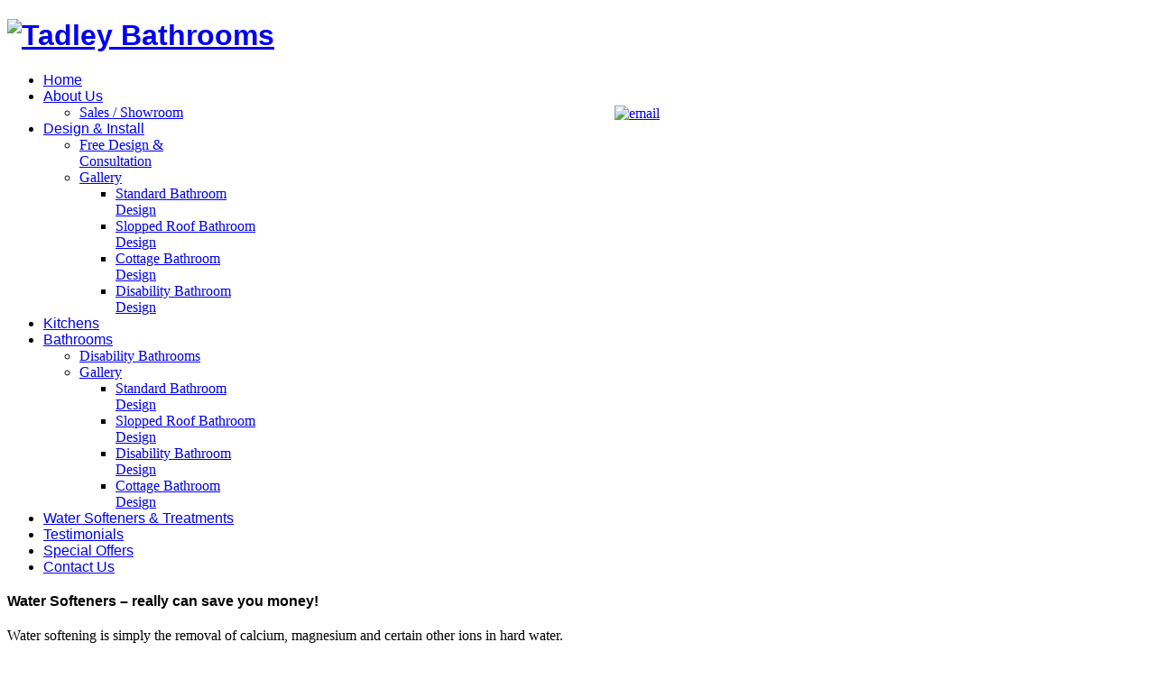

--- FILE ---
content_type: text/html; charset=utf-8
request_url: https://tadleybathrooms.co.uk/water-softeners
body_size: 29861
content:

<!DOCTYPE html PUBLIC "-//W3C//DTD XHTML 1.0 Transitional//EN" "http://www.w3.org/TR/xhtml1/DTD/xhtml1-transitional.dtd">
<html xmlns="http://www.w3.org/1999/xhtml" 
	  xmlns:og="http://ogp.me/ns#" 
	  xmlns:fb="http://www.facebook.com/2008/fbml" 
	  xml:lang="en-gb" lang="en-gb">
<head>
    
        
    <meta http-equiv="X-UA-Compatible" content="IE=9" />

    
      <base href="https://tadleybathrooms.co.uk/water-softeners" />
  <meta http-equiv="content-type" content="text/html; charset=utf-8" />
  <meta name="author" content="Super User" />
  <meta property="og:title" content="Water Softeners &amp;amp; Treatments" />
  <meta property="og:type" content="article" />
  <meta property="og:url" content="https://tadleybathrooms.co.uk/water-softeners" />
  <meta property="og:site_name" content="Tadley Bathrooms" />
  <meta name="generator" content="Digital Design Agency - Website Design - Hampshire, UK - www.ddawebdesign.co.uk" />
  <title>Water Softeners &amp; Treatments</title>
  <link href="https://tadleybathrooms.co.uk/images/favicon.ico" rel="shortcut icon" type="image/vnd.microsoft.icon" />
  <link href="/templates/gk_music/favicon.ico" rel="shortcut icon" type="image/vnd.microsoft.icon" />
  <link rel="stylesheet" href="https://tadleybathrooms.co.uk/components/com_chronoforms/css/frontforms.css" type="text/css" />
  <link rel="stylesheet" href="https://tadleybathrooms.co.uk/components/com_chronoforms/css/formcheck/theme/classic/formcheck.css" type="text/css" />
  <link rel="stylesheet" href="https://tadleybathrooms.co.uk/components/com_chronoforms/css/formcheck_fix.css" type="text/css" />
  <link rel="stylesheet" href="https://tadleybathrooms.co.uk/templates/gk_music/css/menu.gkmenu.css" type="text/css" />
  <link rel="stylesheet" href="https://tadleybathrooms.co.uk/templates/gk_music/css/reset/meyer.css" type="text/css" />
  <link rel="stylesheet" href="https://tadleybathrooms.co.uk/templates/gk_music/css/layout.css" type="text/css" />
  <link rel="stylesheet" href="https://tadleybathrooms.co.uk/templates/gk_music/css/joomla.css" type="text/css" />
  <link rel="stylesheet" href="https://tadleybathrooms.co.uk/templates/gk_music/css/template.css" type="text/css" />
  <link rel="stylesheet" href="https://tadleybathrooms.co.uk/templates/gk_music/css/menu.css" type="text/css" />
  <link rel="stylesheet" href="https://tadleybathrooms.co.uk/templates/gk_music/css/gk.stuff.css" type="text/css" />
  <link rel="stylesheet" href="https://tadleybathrooms.co.uk/templates/gk_music/css/k2.css" type="text/css" />
  <link rel="stylesheet" href="https://tadleybathrooms.co.uk/templates/gk_music/css/typography.style1.css" type="text/css" />
  <link rel="stylesheet" href="https://tadleybathrooms.co.uk/templates/gk_music/css/typography.iconset.1.css" type="text/css" />
  <link rel="stylesheet" href="https://tadleybathrooms.co.uk/templates/gk_music/css/style1.css" type="text/css" />
  <link rel="stylesheet" href="https://tadleybathrooms.co.uk/templates/gk_music/css/override.css" type="text/css" />
  <style type="text/css">
		.chronoform{display:none;}
.cfdiv_select select {
    height: 28px;
    width: 269px;
}
.ccms_form_element {
    width:272px;
}

.submitbutton {

padding:12px;
float: right;
}

.ccms_form_element input, textarea, input[type="file"] {
width:269px;}

.ccms_form_element label {
       width: 190px;
       line-height:7px;
}

.button, button, a.readon, .pagenav-next a, .pagenav-prev a, input[type="submit"], input[type="button"] {
    margin-left: 153px;
    margin-top: -28px;
    width: 66px !important;
}

.tooltipimg a {

       margin-top:-10px;}		.gkWrap { width: 980px!important; }h1, h2, #gkMainMenu > div > ul > li > a, .box h3.header, .box_menu h3.header, .box_text h3.header, .itemHeader .itemTitle, .genericItemTitle, .catItemHeader .catItemTitle, .ribbonEl, .gkIsWrapper-gk_music .gkIsTitleBlock, #gkMainMenu > div > ul div.childcontent .group-title .menu-title, dl#tabs dt h3, div#sliders div.panel h3.title, div#article-index h3, .gkPopupWrap h3, p.numblocks span, #community-wrap h1, #community-wrap h2, #community-wrap h3, #community-wrap h4, body #community-wrap div.greybox a#joinButton { font-family: 'Droid Sans', Arial, sans-serif; }
#gkuseruser1 { width: 33.33%; }#gkuseruser2 { width: 33.33%; }#gkuseruser3 { width: 33.33%; }#gkuseruser7 { width: 50%; }#gkuseruser8 { width: 50%; }#gkbottombottom7 { width: 25%; }#gkbottombottom8 { width: 25%; }#gkbottombottom9 { width: 25%; }#gkbottombottom10 { width: 25%; }
  </style>
  <script src="/media/system/js/mootools-core.js" type="text/javascript"></script>
  <script src="/media/system/js/core.js" type="text/javascript"></script>
  <script src="/media/system/js/caption.js" type="text/javascript"></script>
  <script src="/media/system/js/mootools-more.js" type="text/javascript"></script>
  <script src="https://tadleybathrooms.co.uk/components/com_chronoforms/js/formcheck/formcheck-yui.js" type="text/javascript"></script>
  <script src="https://tadleybathrooms.co.uk/components/com_chronoforms/js/formcheck/formcheck-max.js" type="text/javascript"></script>
  <script src="https://tadleybathrooms.co.uk/components/com_chronoforms/js/formcheck/lang/en.js" type="text/javascript"></script>
  <script src="https://tadleybathrooms.co.uk/templates/gk_music/js/menu.gkmenu.js" type="text/javascript"></script>
  <script src="https://tadleybathrooms.co.uk/templates/gk_music/js/gk.scripts.js" type="text/javascript"></script>
  <script type="text/javascript">
window.addEvent('load', function() {
				new JCaption('img.caption');
			});//<![CDATA[
			window.addEvent('domready', function() {
				document.id('chronoform_newcontact').addClass('hasValidation');
				formCheck_newcontact = new FormCheckMax('chronoform_newcontact', {
					onValidateSuccess: $empty,
					display : {
						showErrors : 0,
						errorsLocation: 1					}
				});										
			});
			
//]]>
 $GKMenu = { height:false, width:false, duration: 500 };
$GK_TMPL_URL = "https://tadleybathrooms.co.uk/templates/gk_music";
  </script>

    
<link href="http://fonts.googleapis.com/css?family=Droid+Sans" rel="stylesheet" type="text/css" />
	<!--[if IE 9.0]><link rel="stylesheet" href="https://tadleybathrooms.co.uk/templates/gk_music/css/ie9.css" type="text/css" /><![endif]-->
	<!--[if IE 8.0]><link rel="stylesheet" href="https://tadleybathrooms.co.uk/templates/gk_music/css/ie8.css" type="text/css" /><![endif]-->
	<!--[if IE 7.0]><link rel="stylesheet" href="https://tadleybathrooms.co.uk/templates/gk_music/css/ie7.css" type="text/css" /><![endif]-->
	
	
	<!-- Begin Cookie Consent plugin by Silktide - http://silktide.com/cookieconsent -->
<link rel="stylesheet" type="text/css" href="http://assets.cookieconsent.silktide.com/current/style.min.css"/>
<script type="text/javascript" src="http://assets.cookieconsent.silktide.com/current/plugin.min.js"></script>
<script type="text/javascript">
// <![CDATA[
cc.initialise({
	cookies: {
		social: {},
		necessary: {}
	},
	settings: {
		consenttype: "implicit",
		style: "light",
		bannerPosition: "bottom"
	}
});
// ]]>
</script>
<!-- End Cookie Consent plugin -->


<script type='text/javascript'>
	var _gaq = _gaq || [];
	_gaq.push(['_setAccount', 'UA-40789400-1']);
	_gaq.push(['_trackPageview']);
	(function() {
		var ga = document.createElement('script'); ga.type = 'text/javascript'; ga.async = true;
		ga.src = ('https:' == document.location.protocol ? 'https://ssl' : 'http://www') + '.google-analytics.com/ga.js';
		var s = document.getElementsByTagName('script')[0]; s.parentNode.insertBefore(ga, s);
	})();
</script>
</head>
<body>
		
	
<div id="system-message-container">
</div>			
	<div id="gkPage" class="gkMain gkWrap">
		<div id="gkPageWrap">
	        <div id="gkPageTop" class="clearfix">
		        
         <h1 id="gkLogo">
          <a href="/./">
          <img src="https://tadleybathrooms.co.uk/images/banners/bathrooms-logo.png" alt="Tadley Bathrooms" />
          </a>
     </h1>
     
<div style="float:right; margin-top:-138px;">
     <a target="blank" href="http://www.facebook.com/pages/Tadley-Bathrooms/502783303090316?fref=ts"><img alt="Facebook" src="https://tadleybathrooms.co.uk/templates/gk_music/images/style1/facebook.png"></a>
     <a target="blank" href="http://www.youtube.com/channel/UCf0Fv0YpJH_tKzPudIILlhg"><img alt="Youtube" src="https://tadleybathrooms.co.uk/templates/gk_music/images/style1/youtube.png"></a>
</div>

<div style="float:right; margin-left: 673px; margin-top: 37px; position: absolute; z-index: 1 !important;">
     <a target="blank" href="mailto:tadleybathrooms@aol.com"><img alt="email" src="https://tadleybathrooms.co.uk/templates/gk_music/images/style1/email_address.jpg"></a>
</div>


	        </div>
	  
		    <div id="mainContent" class="clear">
            			    	<div id="gkMainMenu">
	    			<div class="gk-menu">
<ul class="gkmenu level0"><li  class="first"><a href="https://tadleybathrooms.co.uk/"  class=" first" id="menu101" title="Home"><span class="menu-title">Home</span></a></li><li  class="haschild"><a href="/about"  class=" haschild" id="menu117" title="About Us"><span class="menu-title">About Us</span></a><div class="childcontent" style="width: 200px;">
<div class="childcontent-inner-wrap" style="width: 200px;">
<div class="childcontent-inner" style="width: 200px;">
<div class="gkcol  first" style="width: 200px;"><ul class="gkmenu level1"><li  class="first"><a href="/about/sales"  class=" first" id="menu185" title="Sales / Showroom"><span class="menu-title">Sales / Showroom</span></a></li></ul></div>
</div>
</div>
</div></li><li  class="haschild"><a href="/bathroom-design-and-installation-tadley"  class=" haschild" id="menu178" title="Design &amp; Install"><span class="menu-title">Design &amp; Install</span></a><div class="childcontent" style="width: 200px;">
<div class="childcontent-inner-wrap" style="width: 200px;">
<div class="childcontent-inner" style="width: 200px;">
<div class="gkcol  first" style="width: 200px;"><ul class="gkmenu level1"><li  class="first"><a href="/bathroom-design-and-installation-tadley/free-design-consultation"  class=" first" id="menu184" title="Free Design &amp; Consultation"><span class="menu-title">Free Design &amp; Consultation</span></a></li><li  class="last haschild"><a href="/bathroom-design-and-installation-tadley/gallery"  class=" last haschild" id="menu186" title="Gallery"><span class="menu-title">Gallery</span></a><div class="childcontent" style="width: 200px;">
<div class="childcontent-inner-wrap" style="width: 200px;">
<div class="childcontent-inner" style="width: 200px;">
<div class="gkcol  first" style="width: 200px;"><ul class="gkmenu level2"><li  class="first"><a href="/bathroom-design-and-installation-tadley/gallery/standard-bathroom-design"  class=" first" id="menu193" title="Standard Bathroom Design"><span class="menu-title">Standard Bathroom Design</span></a></li><li ><a href="/bathroom-design-and-installation-tadley/gallery/slopped-roof-bathroom-design"  id="menu194" title="Slopped Roof Bathroom Design"><span class="menu-title">Slopped Roof Bathroom Design</span></a></li><li ><a href="/bathroom-design-and-installation-tadley/gallery/cottage-bathroom-design"  id="menu196" title="Cottage Bathroom Design"><span class="menu-title">Cottage Bathroom Design</span></a></li><li  class="last"><a href="/bathroom-design-and-installation-tadley/gallery/disability-bathroom-design"  class=" last" id="menu195" title="Disability Bathroom Design"><span class="menu-title">Disability Bathroom Design</span></a></li></ul></div>
</div>
</div>
</div></li></ul></div>
</div>
</div>
</div></li><li ><a href="/kitchens"  id="menu192" title="Kitchens"><span class="menu-title">Kitchens</span></a></li><li  class="haschild"><a href="/bathrooms"  class=" haschild" id="menu177" title="Bathrooms"><span class="menu-title">Bathrooms</span></a><div class="childcontent" style="width: 200px;">
<div class="childcontent-inner-wrap" style="width: 200px;">
<div class="childcontent-inner" style="width: 200px;">
<div class="gkcol  first" style="width: 200px;"><ul class="gkmenu level1"><li  class="first"><a href="/bathrooms/disability-bathrooms-hampshire"  class=" first" id="menu183" title="Disability Bathrooms"><span class="menu-title">Disability Bathrooms</span></a></li><li  class="last haschild"><a href="/bathrooms/gallery"  class=" last haschild" id="menu197" title="Gallery"><span class="menu-title">Gallery</span></a><div class="childcontent" style="width: 200px;">
<div class="childcontent-inner-wrap" style="width: 200px;">
<div class="childcontent-inner" style="width: 200px;">
<div class="gkcol  first" style="width: 200px;"><ul class="gkmenu level2"><li  class="first"><a href="/bathrooms/gallery/standard-bathroom-design"  class=" first" id="menu198" title="Standard Bathroom Design"><span class="menu-title">Standard Bathroom Design</span></a></li><li ><a href="/bathrooms/gallery/slopped-roof-bathroom-design"  id="menu199" title="Slopped Roof Bathroom Design"><span class="menu-title">Slopped Roof Bathroom Design</span></a></li><li ><a href="/bathrooms/gallery/disability-bathroom-design"  id="menu200" title="Disability Bathroom Design"><span class="menu-title">Disability Bathroom Design</span></a></li><li  class="last"><a href="/bathrooms/gallery/cottage-bathroom-design"  class=" last" id="menu201" title="Cottage Bathroom Design"><span class="menu-title">Cottage Bathroom Design</span></a></li></ul></div>
</div>
</div>
</div></li></ul></div>
</div>
</div>
</div></li><li  class="active"><a href="/water-softeners"  class=" active" id="menu181" title="Water Softeners &amp; Treatments"><span class="menu-title">Water Softeners &amp; Treatments</span></a></li><li ><a href="/testimonials"  id="menu179" title="Testimonials"><span class="menu-title">Testimonials</span></a></li><li ><a href="/offers-of-the-month"  id="menu182" title="Special Offers"><span class="menu-title">Special Offers</span></a></li><li  class="last"><a href="/contact-us"  class=" last" id="menu118" title="Contact Us"><span class="menu-title">Contact Us</span></a></li></ul>
</div>		    	</div>
		    			    			    			    	
		    			    	
		    			    	
		    	

		    	
		    	
<div id="gkMain">
	<div id="gkMainBlock" class="gkMain">
		

	
				<div id="gkContent" class="gkMain gkCol " >
			<div>
								
								<div id="gkContentMainbody" class="gkMain ">
								
					
																	
					<div id="gkComponentWrap" class="gkMain  " >	
							
						
												
												
												<div id="gkMainbody" class="gkMain">
							<div id="gkMainbodyWrap">
																
																		
									<div id="gkComponent">
										
<div class="item-page">



	
	

	
	<div class="articleContent">
			
											
						
			<h2><span style="font-size: 12pt;">Water Softeners – really can save you money!</span></h2>
<p>Water softening is simply the removal of calcium, magnesium and certain other ions in hard water.</p>
<ul class="gkBullet1">
<li>Installing a water softener will improve the quality of your water and save you money.</li>
<li>You will use less washing detergents, less soap, less shampoo and all your appliances will run more efficiently.</li>
<li>&nbsp;A water softener will remove existing lime scale within your plumbing, heating systems, domestic appliances, showers and baths and will prevent it re-occurring.</li>
<li>It will also prevent the build up of scum when washing and thus reduce the risk of slipping.</li>
</ul>
<p>We supply and install water softeners by Monarch, a British company that offers a full range of electric and non-electric water softeners.</p>
<p>&nbsp;</p>
<h2><span style="font-size: 12pt;">Water Treatments</span></h2>
<p><span style="font-size: 10pt;">Alternative Limescale Prevention with Soft water Benefits!<br data-mce-bogus="1" /></span></p>
<p>Monarch's latest model <a target="_blank" href="/images/pdfs/scaleant-for-water-softeners.pdf">Scaleout</a> provides the next best thing to a water softener without the need for salt or electricity from only £650 including VAT.<br /><br /></p>
<h3>Interested in a FREE survey? Contact us now by completing the form below or phone 0118 981 3777&nbsp;</h3>
<table style="width: 866px; height: 319px;" border="0">
<tbody>
<tr>
<td style="width: 200px;" valign="middle"><a target="_blank" href="/images/pdfs/scaleant-for-water-softeners.pdf"><img style="margin-right: 20px; float: left;" alt="Scaleout-4copy" src="/images/Scaleout-4copy.jpg" title="Water Softeners Really Can Save You Money!" height="279" width="200" /></a></td>
<td style="width: 300px;" valign="middle">
<ul class="gkBullet1">
<li>Total Drinkable</li>
<li>No electricity required</li>
<li>No regenerations ie: no waste water</li>
<li>No salt used at anytime</li>
<li>No repairs costs due to scale damage</li>
<li>Prevents new scale forming</li>
<li>Easy to install – full install kit provided</li>
<li>Compact – from only 490mm high</li>
<li>pH stability – suitable for all metals</li>
<li>Improved texture of water</li>
<li>Improved water quality to help those suffering from eczema, psoriasis etc</li>
<li>Food grade materials throughout</li>
<li>Suitable for ‘whole’ house protection</li>
</ul>
</td>
<td style="width: 248px;" valign="middle">
<p style="text-align: left;">&nbsp;<strong style="color: #000000; font-family: Verdana, Arial, Helvetica, sans-serif; font-size: 11px; line-height: normal;"><span><form action="https://tadleybathrooms.co.uk/water-softeners?chronoform=newcontact&amp;event=submit" name="newcontact" id="chronoform_newcontact" method="post" class="Chronoform"><div class="ccms_form_element cfdiv_text" id="name_container_div" style=""><label for="name">Name</label><input id="name" maxlength="150" size="70" class=" validate['required','alpha']" title="" type="text" value="" name="name" />
<div class="clear"></div><div id="error-message-name"></div></div><div class="ccms_form_element cfdiv_text" id="email_container_div" style=""><label for="email">Email</label><input id="email" maxlength="150" size="70" class=" validate['required','email']" title="" type="text" value="" name="email" />
<div class="clear"></div><div id="error-message-email"></div></div><div class="ccms_form_element cfdiv_text" id="telephone_container_div" style=""><label for="telephone">Telephone</label><input id="telephone" maxlength="150" size="30" class=" validate['required']" title="" type="text" value="" name="telephone" />
<div class="clear"></div><div id="error-message-telephone"></div></div><div class="ccms_form_element cfdiv_select" id="hear_about1_container_div" style=""><label>How did you hear about us?</label><select size="1" class="hear-about validate['required']" title="" name="hear-about">
<option value="">Please Select</option>
<option value="Internet Search Engine">Internet Search Engine</option>
<option value="Recommendation">Recommendation</option>
<option value="Advertisement">Advertisement</option>
<option value="Previous Customer">Previous Customer</option>
<option value="Newsletter">Newsletter</option>
<option value="Other">Other</option>
<option value="" selected="selected"></option>
</select>
<div class="clear"></div><div id="error-message-hear-about"></div></div><div class="ccms_form_element cfdiv_text" id="if_other1_container_div" style=""><label>If other please specify</label><input maxlength="150" size="30" class="if-other" title="" type="text" value="" name="if-other" />
<div class="clear"></div><div id="error-message-if-other"></div></div><div class="ccms_form_element cfdiv_textarea" id="message_container_div" style=""><label for="message">Your Enquiry</label><textarea id="message" cols="60" rows="1" class=" validate['required']" title="" name="message"></textarea>
<div class="clear"></div><div id="error-message-message"></div></div><div class="ccms_form_element cfdiv_text" id="chrono_verification1_container_div" style=""><label>Enter the code</label><input maxlength="5" size="5" class="chrono_captcha_input validate['required']" title="" type="text" value="" name="chrono_verification" />
  <img src="https://tadleybathrooms.co.uk/components/com_chronoforms/chrono_verification.php?imtype=1" alt="" /><div class="clear"></div><div id="error-message-chrono_verification"></div></div><div class="ccms_form_element cfdiv_submit" id="input_submit_91_container_div" style="text-align:left"><input name="input_submit_9" class="" value="Submit" type="submit" />
<div class="clear"></div><div id="error-message-input_submit_9"></div></div><input type="hidden" name="e32c48419c1f5e418df33aece5a0d161" value="1" /></form><div class="chronoform"><a href="http://www.chronoengine.com">Powered By ChronoForms - ChronoEngine.com</a></div></span></strong><strong style="color: #000000; font-family: Verdana, Arial, Helvetica, sans-serif; font-size: 11px; line-height: normal; text-align: center;"><br /></strong></p>
<p>&nbsp;</p>
</td>
</tr>
</tbody>
</table> 					</div>

    
    
    
    <div id="gkSocialAPI">
          
        
          
          
          
          
          
     <div class="clr"></div></div>
	
	</div>




									</div>
														
															</div>
						</div>
												
												
											</div>
											
						
				</div>
								
							</div>
		</div>
			
		

	</div>
</div>
		    	
		    	
<div id="gkUser1" class="gkMain">
	<div>
					
		<div id="gkuseruser1" class="gkCol gkColLeft">
						<div class="box title1"><div><h3 class="header"><span>Disability  Bathrooms - NO VAT!</span></h3><div class="content">

<div class="custom title1"  >
			<div class="moduletable title1">
					

<div class="custom title1"  >
	<p><a href="/bathrooms/disability-bathrooms-hampshire"><img style="padding: 10px;" alt="Tadley Bathrooms are Disability Bathroom Specialists" src="/images/disability-bathroom-specialist-tadley.png" height="100" width="284" title="Tadley Bathrooms are Disability Bathroom Specialists" /></a></p>
<p style="padding: 0 10px 0 10px;">We can create a stylish and safe accessible bathroom giving you back your independance and confidence, turning bathing into an enjoyable experience. for more information click <a href="/bathrooms/disability-bathrooms-hampshire">here</a></p></div>
		</div>
	</div>
</div></div></div>
		</div>
							
		<div id="gkuseruser2" class="gkCol gkColCenter">
						<div class="box title1"><div><h3 class="header"><span>Free  Design & Consultation</span></h3><div class="content">

<div class="custom title1"  >
			<div class="moduletable title1">
					

<div class="custom title1"  >
	<p><a href="/bathroom-design-and-installation-tadley/free-design-consultation"><img title="Tadley Bathrooms offer a FREE Design and Consultation" style="padding: 10px;" alt="Tadley Bathrooms offer a FREE Design and Consultation" src="/images/free-bathroom-design-tadley.png" height="100" width="284" /></a></p>
<p style="padding: 0 10px 0 10px;">Take advantage of our <strong>FREE</strong> no obligation quotation service. Our expert consultants will travel with a 20 mile radius of our showroom to advise you on your kitchen and bathroom needs.</p></div>
		</div>
	</div>
</div></div></div>
		</div>
							
		<div id="gkuseruser3" class="gkCol gkColRight">
						<div class="box title1"><div><h3 class="header"><span>Offers  Of The Month</span></h3><div class="content">

<div class="custom title1"  >
			<div class="moduletable title1">
					

<div class="custom title1"  >
	<p><a href="/offers-of-the-month"><img style="padding: 10px;" alt="Click here to find out the latest special offers at Tadley Bathrooms" src="/images/bathroom-special-offers.jpg" height="100" width="284" title="Click here to find out the latest special offers at Tadley Bathrooms" /></a></p>
<p style="padding: 0 10px 0 10px;">Everyone loves a bargain! To check out this month's exclusive offer from Tadley Bathrooms click <a href="/offers-of-the-month">here</a>.</p></div>
		</div>
	</div>
</div></div></div>
		</div>
					</div>
</div>

<div id="gkUser2" class="gkMain">
	<div>
					
		<div id="gkuseruser7" class="gkCol gkColLeft">
						<div class="box nsp"><div><h3 class="header"><span>Find</span>  Us On Facebook</h3><div class="content">

<div class="custom nsp"  >
			<div class="moduletable clear">
					<div id="fb-root"></div><script language="javascript" type="text/javascript">(function(d, s, id) {  var js, fjs = d.getElementsByTagName(s)[0];  if (d.getElementById(id)) {return;}  js = d.createElement(s); js.id = id;  js.src = "//connect.facebook.net/en_US/all.js#xfbml=1";  fjs.parentNode.insertBefore(js, fjs);}(document, 'script', 'facebook-jssdk'));</script><script language="javascript" type="text/javascript">//<![CDATA[ 
																						   document.write('<div class="fb-like-box" data-href="http://www.facebook.com/pages/Tadley-Bathrooms/502783303090316?fref=ts" data-width="465" data-height="260" data-colorscheme="light" data-show-faces="false" data-border-color="#ffffff" data-stream="true" data-header="true"></div> '); 
																						   //]]>
			</script> 		</div>
	</div>
</div></div></div>
		</div>
							
		<div id="gkuseruser8" class="gkCol gkColRight">
						<div class="box nsp"><div><h3 class="header"><span>Testimonials</span>  </h3><div class="content">

<div class="custom nsp"  >
	<table style="width: 100%;" align="left">
<tbody>
<tr>
<td style="padding: 10px;">
<h3 style="text-align: left;">'Professional and helpful'</h3>
<p>"Professional and helpful from the first contact, they did not keep leading me to most expensive items, and were always available in shop or by telephone."</p>
<p style="text-align: left;">&nbsp;</p>
<h3 style="text-align: left;">'Would definately recommend'</h3>
<p>"We have used this company 4 times now. They have sent three different teams but the result has always been the same. All the jobs have been well planned, reasonable price and a great finish. Would definately recommend."</p>
<p style="text-align: right;"><a href="/water-softeners/7-main-website-pages/7-testimonials">See more...</a></p>
</td>
</tr>
</tbody>
</table></div>
</div></div></div>
		</div>
					</div>
</div>
		    </div>
		    
		    
	    </div>
    </div>
    
    	
<div id="gkBottom2" class="gkWrap clear">
	<div class="clearfix">
					
		<div id="gkbottombottom7" class="gkCol gkColLeft">
            <div>
						<div class="box"><div><h3 class="header"><span>Quick</span>  Links</h3><div class="content">

<div class="custom"  >
	<ul style="list-style-type: circle;">
<li style="text-align: left;"><a href="/">Home</a></li>
<li style="text-align: left;"><a href="/about">Who are we?</a></li>
<li style="text-align: left;"><a href="/bathroom-design-and-installation-tadley/gallery">Gallery</a></li>
<li style="text-align: left;"><a href="/offers-of-the-month">Offers of the Month</a></li>
</ul></div>
</div></div></div>
		    </div>
        </div>
							
		<div id="gkbottombottom8" class="gkCol gkColCenter">
            <div>
						<div class="box"><div><h3 class="header"><span>Accreditations</span> </h3><div class="content">

<div class="custom"  >
	<div style="text-align: left;"><a target="_blank" href="http://www.guildmc.com"><img src="/images/guildlogo.png" alt="" /></a><br /><a target="_blank" href="http://www.checkatrade.com"><img alt="checkatradelogo" src="/images/checkatradelogo.png" height="50" width="200" /></a></div></div>
</div></div></div>
		    </div>
        </div>
							
		<div id="gkbottombottom9" class="gkCol gkColCenter">
            <div>
						<div class="box"><div><h3 class="header"><span>Contact</span>  Us</h3><div class="content">

<div class="custom"  >
	<ul style="list-style-type: circle;">
<li><a href="/contact-us">Make and enquiry</a></li>
<li><a href="/contact-us">Find us</a></li>
<li>Tel: 0118 981 3777</li>
<li><span id="cloak63622">This email address is being protected from spambots. You need JavaScript enabled to view it.</span><script type='text/javascript'>
 //<!--
 document.getElementById('cloak63622').innerHTML = '';
 var prefix = '&#109;a' + 'i&#108;' + '&#116;o';
 var path = 'hr' + 'ef' + '=';
 var addy63622 = '&#105;nf&#111;' + '&#64;';
 addy63622 = addy63622 + 't&#97;dl&#101;yb&#97;thr&#111;&#111;ms' + '&#46;' + 'c&#111;' + '&#46;' + '&#117;k';
 document.getElementById('cloak63622').innerHTML += '<a ' + path + '\'' + prefix + ':' + addy63622 + '\'>' + addy63622+'<\/a>';
 //-->
 </script></li>
</ul>
<p>&nbsp;</p>
<p>&nbsp;</p></div>
</div></div></div>
		    </div>
        </div>
							
		<div id="gkbottombottom10" class="gkCol gkColRight">
            <div>
						<div class="box"><div><h3 class="header"><span>Follow</span>  Us</h3><div class="content">

<div class="custom"  >
	<a target="_blank" href="http://www.facebook.com/pages/Tadley-Bathrooms/502783303090316?fref=ts"><span class="iconFacebook">Facebook</span></a> <a target="_blank" href="http://www.youtube.com/channel/UCf0Fv0YpJH_tKzPudIILlhg"><span class="iconTwitter">Youtube</span></a></div>
</div></div></div>
		    </div>
        </div>
					</div>
</div>
    
    <div id="gkFooter" class="gkWrap">
    	
<div id="gkFooterWrap">
      <div id="gkCopyrights">
                        <div id="gkFooterNav">
                  

<div class="custom"  >
	<div style="width: 730px; float: left; text-align: left;">Copyright 2013 Tadley-Bathrooms, 18b Mulfords Hill, Tadley, Hampshire, RG26&nbsp;3JE | 0118 981 3777</div>
<div style="width: 250px; float: right; text-align: right;">Website Design by <a href="https://digitalhousemd.co.uk/" target="_blank" rel="noopener noreferrer">Digital House</a></div></div>

            </div>
                                    	
                        
                        
                        
      </div>
</div>
 
    </div>
    
        



<!-- Pinterest script -->

    
        
        
       
	
</body>
</html>